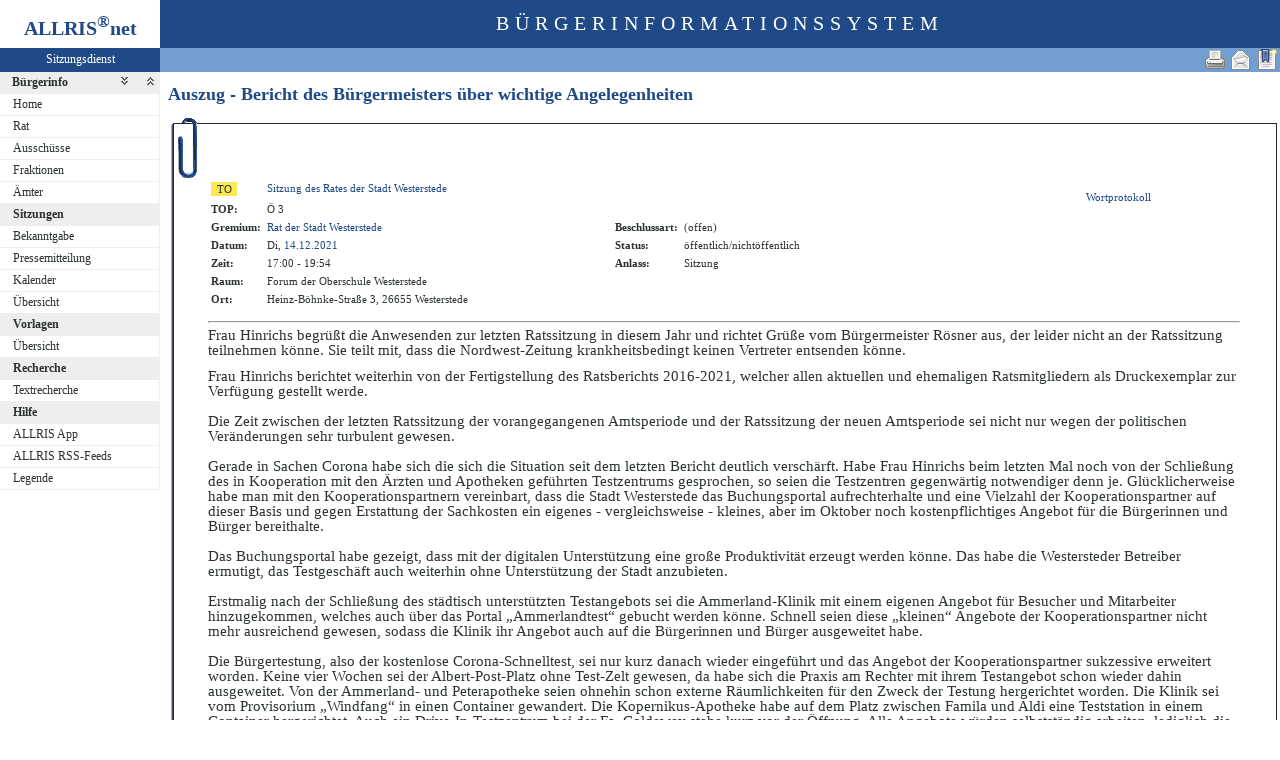

--- FILE ---
content_type: text/html
request_url: https://ris.westerstede.de/bi/to020.asp?TOLFDNR=7866
body_size: 8015
content:
<?xml version="1.0" encoding="iso-8859-1"?>
<!DOCTYPE html PUBLIC "-//W3C//DTD XHTML 1.0 Transitional//EN" "http://www.w3.org/TR/xhtml1/DTD/xhtml1-transitional.dtd">
<html xmlns="http://www.w3.org/1999/xhtml" xml:lang="de" lang="de">
<head>
	<link rel="stylesheet" href="conf/styles/defaults/styles.css" />
	<meta http-equiv="content-type" content="text/html; charset=iso-8859-1" />
	<title>Auszug - Bericht des Bürgermeisters über wichtige Angelegenheiten</title>
	<meta name="description" content="ALLRIS net Version 3.9.5 (221117m)" />
	<meta name="language" content="de" />
	<meta name="keywords" content="Ratsinformationssystem, Ratsinfo, Sitzungsdienst, ALLRIS" />
	<meta name="classification" content="Government" />
	<meta name="rating" content="Safe For Kids" />
	<link rel="shortcut icon" type="image/x-icon" href="images/ALLRIS.ico" />
	<link rel="stylesheet" href="conf/_styles.css" />
	<link rel="stylesheet" href="conf/opt/alert/_styles.css" />
	<script type="text/javascript" src="opt/scripting/alert.js"></script>
	<meta name="objectID" content="7866" />
	<meta name="infoID" content="33.3950002.0" />
</head><body ><div>
<div id="allriscontainer" class="to020">
<div id="risleft"><div id="rislogo"><p class="topLogo">ALLRIS<sup>&reg;</sup>net</p></div>
<div id="risvari"><p class="topLeft"><a class="topLeft" href="http://www.cc-egov.de" target="_blank" title="ALLRIS&reg;net - derzeit 1099 Besucher">Sitzungsdienst</a></p></div>
<div id="riswrap"><div id="rismenu"><ul id="menu">
<li><strong><div style="float: left;padding: 0 0.8em 0 0.65em;"><a href="/bi/to020.asp?TOLFDNR=7866&amp;toggleMenu=1" title="Reduzieren">Bürgerinfo</a></div><div style="text-align: right;"><a href="/bi/to020.asp?TOLFDNR=7866&amp;toggleMenu=-1" style="display:inline;"><img src="images/expand.gif" alt="Alle erweitern" title="Alle erweitern" /></a><a href="/bi/to020.asp?TOLFDNR=7866&amp;toggleMenu=-2" style="display:inline;"><img src="images/collapse.gif" alt="Alle reduzieren" title="Alle reduzieren" /></a></div></strong></li>
<li>
	<ul>
	<li><a href="allris.net.asp" title="Startseite">Home</a></li>
	<li><a href="pa021.asp" title="Rat">Rat</a></li>
	<li><a href="au010.asp" title="Ausschüsse">Ausschüsse</a></li>
	<li><a href="fr010.asp" title="Fraktionen">Fraktionen</a></li>
	<li><a href="at010.asp" title="Ämter">Ämter</a></li>
	</ul>
</li>
<li><strong><a href="/bi/to020.asp?TOLFDNR=7866&amp;toggleMenu=2" title="Reduzieren">Sitzungen</a></strong></li>
<li>
	<ul>
	<li><a href="do011_x.asp" title="Bekanntmachungen zu Sitzungen">Bekanntgabe</a></li>
	<li><a href="do012_x.asp" title="Pressemitteilungen zu Sitzungen">Pressemitteilung</a></li>
	<li><a href="si010_e.asp" title="Sitzungstermine aller Gremien">Kalender</a></li>
	<li><a href="si018_a.asp" title="Recherche nach wählbaren Suchkriterien">Übersicht</a></li>
	</ul>
</li>
<li><strong><a href="/bi/to020.asp?TOLFDNR=7866&amp;toggleMenu=3" title="Reduzieren">Vorlagen</a></strong></li>
<li>
	<ul>
	<li><a href="vo040.asp" title="Recherche nach wählbaren Suchkriterien">Übersicht</a></li>
	</ul>
</li>
<li><strong><a href="/bi/to020.asp?TOLFDNR=7866&amp;toggleMenu=4" title="Reduzieren">Recherche</a></strong></li>
<li>
	<ul>
	<li><a href="yw040.asp" title="Volltextsuche in Vorlagen, Sitzungen und Beschlüssen">Textrecherche</a></li>
	</ul>
</li>
<li><strong><a href="/bi/to020.asp?TOLFDNR=7866&amp;toggleMenu=7" title="Reduzieren">Hilfe</a></strong></li>
<li>
	<ul>
	<li><a href="app.asp" title="ALLRIS App">ALLRIS App</a></li>
	<li><a href="rss.asp" title="ALLRIS RSS-Feeds">ALLRIS RSS-Feeds</a></li>
	<li><a href="legende.asp" title="Legende">Legende</a></li>
	</ul>
</li>
</ul>
</div></div>
</div>
<div id="risright"><div id="rishead"><p class="topHeadline">Bürgerinformationssystem</p></div>
<div id="risnavi"><ul id="navi_right">
<li><!-- BOOKMARK_LINK --><a href="to020.asp?TOLFDNR=7866" title="Lesezeichen für Auszug - Bericht des Bürgermeisters über wichtige Angelegenheiten" target="_self"><img src="images/bookmark.gif" alt="Lesezeichen für Auszug - Bericht des Bürgermeisters über wichtige Angelegenheiten"  /></a><!-- BOOKMARK_LINK --></li>
<li><a href="mailto:?subject=Ratsinformation:%20Auszug%20-%20Bericht%20des%20Buergermeisters%20ueber%20wichtige%20Angelegenheiten&amp;body=Online-Version%20der%20Seite:%20https://ris.westerstede.de/bi/to020.asp%3FTOLFDNR=7866%0D%0ATermin:%20https://ris.westerstede.de/bi/to020.asp%3FTOLFDNR=7866%26selfaction=Termin%2520exportieren%26template=ics%0D%0A" title="Seite versenden"><img src="images/email_gross.gif" alt="Seite versenden"  /></a></li>
<li><form action="to020.asp?TOLFDNR=7866" target="_blank" method="post" title="Druckansicht für diese Seite"><input type="image" src="images/print.gif" alt="Druckansicht für diese Seite"  /><input type="hidden" name="TOLFDNR" value="7866"  /><input type="hidden" name="selfAction" value="Druckansicht für diese Seite"  /></form></li>
</ul>
</div>
<div id="risname"><h1>Auszug - Bericht des Bürgermeisters über wichtige Angelegenheiten&nbsp;&nbsp;</h1></div>
<div id="risprop"></div>
<div id="rismain"><div id="posOuterLocator"></div><table class="risdeco" cellspacing="0" cellpadding="0" border="0">
	<tr>
		<td><img src="images/deco/clip/nw.gif" alt=""  /></td>
		<td width="100%" style="background: URL(images/deco/clip/n.gif) repeat-x">&nbsp;</td>
		<td><img src="images/deco/clip/ne.gif" alt=""  /></td>
	</tr>
	<tr>
		<td style="background: URL(images/deco/clip/w.gif) repeat-y">&nbsp;</td>
		<td bgcolor="white"><table class="tk1" cellspacing="0" cellpadding="0" border="0">
	<tr>
		<td class="ko1" valign="top"><table class="tk1" cellspacing="0" cellpadding="3" border="0">
	<tr valign="top">
<td><form action="to010.asp?topSelected=7866" method="post" style="margin:0"><input type="hidden" name="SILFDNR" value="228"  /><input type="submit" class="il1_to" value="TO" title="Tagesordnung"  /></form></td>
		<td class="text1" colspan="3"><a href="to010.asp?SILFDNR=228">Sitzung des Rates der Stadt Westerstede</a></td>
	</tr>
	<tr valign="top">
		<td class="kb1">TOP:</td>
		<td class="text1" colspan="3">Ö&nbsp;3</td>

	</tr>
	<tr valign="top">
		<td class="kb1">Gremium:</td>
		<td class="text1"><a href="pa020.asp?history=switch&amp;tsDD=14&amp;tsMM=12&amp;tsYYYY=2021&amp;PALFDNR=1">Rat der Stadt Westerstede</a></td>
		<td class="kb1">Beschlussart:</td>
		<td class="text3">(offen)</td>
	</tr>
	<tr valign="top">
		<td class="kb1">Datum:</td>
		<td class="text2" nowrap="nowrap">Di, <a href="si010_e.asp?YY=2021&amp;MM=12&amp;DD=14" title="Sitzungskalender 12/2021 anzeigen">14.12.2021</a></td>
		<td class="kb1">Status:</td>
		<td class="text3">öffentlich/nichtöffentlich</td>	</tr>
	<tr valign="top">
		<td class="kb1">Zeit:</td>
		<td class="text2" nowrap="nowrap">17:00 - 19:54</td>
		<td class="kb1">Anlass:</td>
		<td class="text4">Sitzung</td>
	</tr>
	<tr valign="top">
		<td class="kb1">Raum:</td>
		<td colspan="3" class="text2">Forum der Oberschule Westerstede</td>
	</tr>
	<tr valign="top">
		<td class="kb1">Ort:</td>
		<td colspan="3" class="text2">Heinz-Böhnke-Straße 3, 26655 Westerstede</td>
	</tr>

<tr><td><img src="images/einpix.gif" width="1" height="1" alt="" border="0"  /></td><td width="45%"><img src="images/einpix.gif" width="1" height="1" alt="" border="0"  /></td><td><img src="images/einpix.gif" width="1" height="1" alt="" border="0"  /></td><td width="45%"><img src="images/einpix.gif" width="1" height="1" alt="" border="0"  /></td></tr>
</table>
</td>
		<td class="ko2">&nbsp;</td>
		<td class="me1">
					<br /><a href="#allrisWP">Wortprotokoll</a>		</td>
	</tr>
</table>
<hr  />
<!-- ### WP50208.rtf -->
<a name="allrisWP"></a>
<?xml version="1.0" encoding="iso-8859-1" standalone="no"?><!DOCTYPE html PUBLIC "-//W3C//DTD XHTML 1.0 Transitional//EN" "http://www.w3.org/TR/xhtml1/DTD/xhtml1-transitional.dtd"><html xmlns="http://www.w3.org/1999/xhtml"><head><meta http-equiv="Content-Type" content="text/html; charset=iso-8859-1" /><meta http-equiv="Content-Style-Type" content="text/css" /><meta name="generator" content="Aspose.Words for .NET 19.1" /><title></title></head><body ><div><div><p style="margin-top:0pt; margin-bottom:8pt; line-height:108%; font-size:11pt"><span style="font-family:Calibri">Frau Hinrichs begrüß</span><span style="font-family:Calibri">t die Anwesenden zur letzten Ratssitzung in diesem Jahr und richtet Grüß</span><span style="font-family:Calibri">e vom Bü</span><span style="font-family:Calibri">rgermeister Rö</span><span style="font-family:Calibri">sner aus, der leider nicht an der Ratssitzung teilnehmen kö</span><span style="font-family:Calibri">nne. </span><span style="font-family:Calibri">Sie teilt mit, dass die Nordwest-Z</span><span style="font-family:Calibri">eitung krankheitsbedingt ke</span><span style="font-family:Calibri">inen Vertreter entsenden kö</span><span style="font-family:Calibri">nne. </span></p><p style="margin-top:0pt; margin-bottom:0pt; line-height:108%; font-size:11pt"><span style="font-family:Calibri">Frau Hinrichs berichtet weiterhin von der Fertigstellung des Ratsberichts 2016-2021, welcher allen aktuellen und ehemaligen Ratsmitgliedern als Druckexemplar zur Verfü</span><span style="font-family:Calibri">gung gestellt werde. </span></p><p style="margin-top:0pt; margin-bottom:0pt; line-height:108%; font-size:11pt"><span style="font-family:Calibri; -aw-import:ignore">&#xa0;</span></p><p style="margin-top:0pt; margin-bottom:0pt; line-height:108%; font-size:11pt"><span style="font-family:Calibri">Die Ze</span><span style="font-family:Calibri">it zwischen der letzten Ratssitzung der vorangegangenen Amtsperiode und der Ratssitzung der neuen Amtsperiode sei nicht nur wegen der politischen Verä</span><span style="font-family:Calibri">nderungen sehr turbulent gewesen. </span></p><p style="margin-top:0pt; margin-bottom:0pt; line-height:108%; font-size:11pt"><span style="font-family:Calibri; -aw-import:ignore">&#xa0;</span></p><p style="margin-top:0pt; margin-bottom:0pt; line-height:108%; font-size:11pt"><span style="font-family:Calibri">Gerade in Sachen Corona habe sich die sich die Situation seit dem letz</span><span style="font-family:Calibri">ten Bericht deutlich verschä</span><span style="font-family:Calibri">rft. Habe Frau Hinrichs beim letzten Mal noch von der Schließ</span><span style="font-family:Calibri">ung des in Kooperation mit den Ä</span><span style="font-family:Calibri">rzten und Apotheken gefü</span><span style="font-family:Calibri">hrten Testzentrums gesprochen, so seien die Testzentren gegenwä</span><span style="font-family:Calibri">rtig notwendiger denn je. Glü</span><span style="font-family:Calibri">cklicherweise habe</span><span style="font-family:Calibri"> </span><span style="font-family:Calibri">man mit den Kooperationspartnern vereinbart, dass die Stadt Westerstede das Buchungsportal aufrechterhalte und eine Vielzahl der Kooperationspartner auf dieser Basis und gegen Erstattung der Sachkosten ein eigenes - vergleichsweise - kleines, aber im Okto</span><span style="font-family:Calibri">b</span><span style="font-family:Calibri">er noch kostenpflichtiges Angebot fü</span><span style="font-family:Calibri">r die Bü</span><span style="font-family:Calibri">rgerinnen und Bü</span><span style="font-family:Calibri">rger bereithalte. </span></p><p style="margin-top:0pt; margin-bottom:0pt; line-height:108%; font-size:11pt"><span style="font-family:Calibri; -aw-import:ignore">&#xa0;</span></p><p style="margin-top:0pt; margin-bottom:0pt; line-height:108%; font-size:11pt"><span style="font-family:Calibri">Das Buchungsportal habe gezeigt, dass mit der digitalen Unterstü</span><span style="font-family:Calibri">tzung eine groß</span><span style="font-family:Calibri">e Produktivitä</span><span style="font-family:Calibri">t erzeugt werden kö</span><span style="font-family:Calibri">nne. Das habe die Westersteder Betreiber ermutigt, das Testgesch</span><span style="font-family:Calibri">ä</span><span style="font-family:Calibri">ft auch weiterhin ohne Unterstü</span><span style="font-family:Calibri">tzung der Stadt anzubieten. </span></p><p style="margin-top:0pt; margin-bottom:0pt; line-height:108%; font-size:11pt"><span style="font-family:Calibri; -aw-import:ignore">&#xa0;</span></p><p style="margin-top:0pt; margin-bottom:0pt; line-height:108%; font-size:11pt"><span style="font-family:Calibri">Erstmalig nach der Schließ</span><span style="font-family:Calibri">ung des stä</span><span style="font-family:Calibri">dtisch unterstü</span><span style="font-family:Calibri">tzten Testangebots sei die Ammerland-Klinik mit einem eigenen Angebot fü</span><span style="font-family:Calibri">r Besucher und Mitarbeiter hinzugekommen, welches auch ü</span><span style="font-family:Calibri">ber das Portal</span><span style="font-family:Calibri"> &#x201E;</span><span style="font-family:Calibri">Ammerlandtest&#x201C;</span><span style="font-family:Calibri"> gebucht werden kö</span><span style="font-family:Calibri">nne. Schnell seien diese &#x201E;</span><span style="font-family:Calibri">kleinen&#x201C;</span><span style="font-family:Calibri"> Angebote der Kooperationspartner nicht mehr ausreichend gewesen, sodass die Klinik ihr Angebot auch auf die Bü</span><span style="font-family:Calibri">rgerinnen und Bü</span><span style="font-family:Calibri">rger ausgeweitet habe. </span></p><p style="margin-top:0pt; margin-bottom:0pt; line-height:108%; font-size:11pt"><span style="font-family:Calibri; -aw-import:ignore">&#xa0;</span></p><p style="margin-top:0pt; margin-bottom:0pt; line-height:108%; font-size:11pt"><span style="font-family:Calibri">Die Bü</span><span style="font-family:Calibri">rgertestung, also der kostenlo</span><span style="font-family:Calibri">se Corona-Schnelltest, sei nur kurz danach wieder eingefü</span><span style="font-family:Calibri">hrt und das Angebot der Kooperationspartner sukzessive erweitert worden. Keine vier Wochen sei der Albert-Post-Platz ohne Test-Zelt gewesen, da habe sich die Praxis am Rechter mit ihrem Testangebot </span><span style="font-family:Calibri">s</span><span style="font-family:Calibri">chon wieder dahin ausgeweitet. Von der Ammerland- und Peterapotheke seien ohnehin schon externe Rä</span><span style="font-family:Calibri">umlichkeiten fü</span><span style="font-family:Calibri">r den Zweck der Testung hergerichtet worden. Die Klinik sei vom Provisorium &#x201E;</span><span style="font-family:Calibri">Windfang&#x201C;</span><span style="font-family:Calibri"> in einen Container gewandert. Die Kopernikus</span><span style="font-family:Calibri">-A</span><span style="font-family:Calibri">potheke ha</span><span style="font-family:Calibri">be auf dem Platz zwischen Famila und Aldi eine Teststation in einem Container hergerichtet. Auch ein Drive-In-Testzentrum bei der Fa. Coldewey stehe kurz vor der Ö</span><span style="font-family:Calibri">ffnung. Alle Angebote wü</span><span style="font-family:Calibri">rden selbststä</span><span style="font-family:Calibri">ndig arbeiten, lediglich die Buchung liefe ü</span><span style="font-family:Calibri">ber das vo</span><span style="font-family:Calibri">n</span><span style="font-family:Calibri"> der Stadt Westerstede betreute webbasierte Portal. Dies habe sich bewä</span><span style="font-family:Calibri">hrt und sei vertraut. Dadurch sei es mö</span><span style="font-family:Calibri">glich gewesen, sehr schnell auf die sich rasant verä</span><span style="font-family:Calibri">ndernde Nachfrage zu reagieren. Denn mit Einfü</span><span style="font-family:Calibri">hrung der 3G-Pflicht am Arbeitsplatz und der 2G</span><span style="font-family:Calibri"> </span><span style="font-family:Calibri">und 2Gplus-Regelung in der Gastronomie und bei den kö</span><span style="font-family:Calibri">rpernahen Dienstleistungen sei der Druck in der Bevö</span><span style="font-family:Calibri">lkerung wieder so hoch gewesen, dass in der Apothekervilla, der Rathauszentrale und der Touristik - den aus den letzten Wellen bekannten Anlaufpunkten</span><span style="font-family:Calibri"> -</span><span style="font-family:Calibri"> eine enorme Anfrageflut vorgeher</span><span style="font-family:Calibri">r</span><span style="font-family:Calibri">scht habe, sodass eine schnelle Reaktion </span><span style="font-family:Calibri">erforderlich</span><span style="font-family:Calibri"> gewesen sei. Bei allen frü</span><span style="font-family:Calibri">heren, inzwischen selbststä</span><span style="font-family:Calibri">ndigen Kooperationspartner</span><span style="font-family:Calibri">n</span><span style="font-family:Calibri"> seien Hilfskrä</span><span style="font-family:Calibri">fte eingestellt worden, um den Ansturm bewä</span><span style="font-family:Calibri">ltigen zu kö</span><span style="font-family:Calibri">nnen. Wenn in der</span><span style="font-family:Calibri"> Zeitung von Testchaos gesprochen worden sei, habe man dagegengehalten, dass in allerkü</span><span style="font-family:Calibri">rzester Zeit das Testangebot hochgefahren wurde. Selbst an den Weihnachtsfeiertagen werde getestet. Durch diesen gemeinsamen Kraftakt aller Kooperationspartner sei auch</span><span style="font-family:Calibri"> </span><span style="font-family:Calibri">schnell wieder Entspannung im Testbuchungsgeschä</span><span style="font-family:Calibri">ft eingetreten. </span></p><p style="margin-top:0pt; margin-bottom:0pt; line-height:108%; font-size:11pt"><span style="font-family:Calibri; -aw-import:ignore">&#xa0;</span></p><p style="margin-top:0pt; margin-bottom:0pt; line-height:108%; font-size:11pt"><span style="font-family:Calibri">218.858 Tests seien seit dem Bestehen der webbasierten Plattform, davon 56.430 allein auf dem Albert-Post-Platz durchgefü</span><span style="font-family:Calibri">hrt worden. In der Teststation bei Famila und Aldi seien </span><span style="font-family:Calibri">beispielswei</span><span style="font-family:Calibri">se </span><span style="font-family:Calibri">allein vom 03. -</span><span style="font-family:Calibri"> 11.12.21 ü</span><span style="font-family:Calibri">ber 4000 Tests durchgefü</span><span style="font-family:Calibri">hrt worden. Mit der vermehrten Testung seien auch die Inzidenzen wieder allmä</span><span style="font-family:Calibri">hlich gesunken -</span><span style="font-family:Calibri"> ein Effekt, den man auch schon bei den letzten Wellen habe beobachten kö</span><span style="font-family:Calibri">nnen. Infizierte seien einfach schne</span><span style="font-family:Calibri">ller diagnostiziert worden. </span></p><p style="margin-top:0pt; margin-bottom:0pt; line-height:108%; font-size:11pt"><span style="font-family:Calibri; -aw-import:ignore">&#xa0;</span></p><p style="margin-top:0pt; margin-bottom:0pt; line-height:108%; font-size:11pt"><span style="font-family:Calibri">Parallel wü</span><span style="font-family:Calibri">rden die Aktivitä</span><span style="font-family:Calibri">ten in Sachen Impfung laufen. Auch hier sei die Stadt an vielen Stellen </span><span style="font-family:Calibri">mit</span><span style="font-family:Calibri"> der IT unterstü</span><span style="font-family:Calibri">tzend tä</span><span style="font-family:Calibri">tig. Extra-Aktionen einzelner Arztpraxen und zusä</span><span style="font-family:Calibri">tzlich eingerichtete Impfmö</span><span style="font-family:Calibri">glichkeiten von Hausä</span><span style="font-family:Calibri">rz</span><span style="font-family:Calibri">ten, neben dem ohnehin in den Praxen mit Hochdruck abgewickelten Impfgeschehen, machen deutlich, dass parallel zu den Akti</span><span style="font-family:Calibri">vitä</span><span style="font-family:Calibri">ten</span><span style="font-family:Calibri"> des Gesundheitsamtes auch die Westersteder Ä</span><span style="font-family:Calibri">rzte und Apotheken sehr viel leisten, um die Bevö</span><span style="font-family:Calibri">lkerung gut durch die Pandemie zu</span><span style="font-family:Calibri"> bringen. Fü</span><span style="font-family:Calibri">r diesen auß</span><span style="font-family:Calibri">erordentlichen Einsatz aller,</span><span style="font-family:Calibri"> sowohl beim Impfen als auch beim Testen,</span><span style="font-family:Calibri"> im Interesse der Bü</span><span style="font-family:Calibri">rgerinnen und Bü</span><span style="font-family:Calibri">rger bedanke</span><span style="font-family:Calibri"> sie</span><span style="font-family:Calibri"> sich sehr herzlich. </span></p><p style="margin-top:0pt; margin-bottom:0pt; line-height:108%; font-size:11pt"><span style="font-family:Calibri; -aw-import:ignore">&#xa0;</span></p><p style="margin-top:0pt; margin-bottom:0pt; line-height:108%; font-size:11pt"><span style="font-family:Calibri">Corona bestimme auch weiterhin die Veranstaltungen. Der Herbstmarkt habe noch mit einer</span><span style="font-family:Calibri"> 3G-Kontrolle und etwas mehr Abstand untereinander sowie einer Einbahnstraß</span><span style="font-family:Calibri">enregelung stattfinden kö</span><span style="font-family:Calibri">nnen. Das Marktgefü</span><span style="font-family:Calibri">hl habe wieder ein Stü</span><span style="font-family:Calibri">ck Normalitä</span><span style="font-family:Calibri">t gebracht und auch die Schausteller seien erfreut gewesen, wieder auf dem Markt zu stehen und seien ü</span><span style="font-family:Calibri">b</span><span style="font-family:Calibri">eraus dankbar fü</span><span style="font-family:Calibri">r die Entscheidung des Rates gewesen, ihnen die Standgebü</span><span style="font-family:Calibri">hren sowie die Strom- und Wasserkosten zu erlassen. Dies sei nicht nur bei der Erö</span><span style="font-family:Calibri">ffnung, sondern auch in vielen Einzelgesprä</span><span style="font-family:Calibri">chen zum Ausdruck gebracht worden. Diesen Dank gebe Frau </span><span style="font-family:Calibri">H</span><span style="font-family:Calibri">inrichs gerne an den Rat weiter. </span></p><p style="margin-top:0pt; margin-bottom:0pt; line-height:108%; font-size:11pt"><span style="font-family:Calibri; -aw-import:ignore">&#xa0;</span></p><p style="margin-top:0pt; margin-bottom:0pt; line-height:108%; font-size:11pt"><span style="font-family:Calibri">Inzwischen hagele es aber wieder Absagen: Glü</span><span style="font-family:Calibri">hweintreff, Nikolausbescherung usw. haben nicht stattfinden kö</span><span style="font-family:Calibri">nnen.</span></p><p style="margin-top:0pt; margin-bottom:0pt; line-height:108%; font-size:11pt"><span style="font-family:Calibri; -aw-import:ignore">&#xa0;</span></p><p style="margin-top:0pt; margin-bottom:0pt; line-height:108%; font-size:11pt"><span style="font-family:Calibri">Viele Versammlungen</span><span style="font-family:Calibri"> und</span><span style="font-family:Calibri"> Sitzungen auf ü</span><span style="font-family:Calibri">berö</span><span style="font-family:Calibri">rtlicher Ebene fä</span><span style="font-family:Calibri">nden wieder online statt. Kontaktbeschrä</span><span style="font-family:Calibri">nkung s</span><span style="font-family:Calibri">ei wieder ü</span><span style="font-family:Calibri">berall die Devise. </span></p><p style="margin-top:0pt; margin-bottom:0pt; line-height:108%; font-size:11pt"><span style="font-family:Calibri; -aw-import:ignore">&#xa0;</span></p><p style="margin-top:0pt; margin-bottom:0pt; line-height:108%; font-size:11pt"><span style="font-family:Calibri">Auch die neuen Vorschriften, die seit Sonntag gelten, wü</span><span style="font-family:Calibri">rden dies deutliche machen. 2G, 2Gplus, Kapazitä</span><span style="font-family:Calibri">tsbeschrä</span><span style="font-family:Calibri">nkungen, Abstandswahrung abhä</span><span style="font-family:Calibri">ngig von Inzidenzen oder Warnstufen -</span><span style="font-family:Calibri"> ein schwer zu vermittelndes System zwischen </span><span style="font-family:Calibri">dem so viel wie mö</span><span style="font-family:Calibri">glich an Normalitä</span><span style="font-family:Calibri">t und so wenig an Infizierungen -</span><span style="font-family:Calibri"> ein Drahtseilakt, der immer wieder nachjustiert werde. Ä</span><span style="font-family:Calibri">nderungen wü</span><span style="font-family:Calibri">rden per Presse angekü</span><span style="font-family:Calibri">ndigt,</span><span style="font-family:Calibri"> bevor sie auf bei der Stadtverwaltung auf dem Tisch lä</span><span style="font-family:Calibri">gen.</span></p><p style="margin-top:0pt; margin-bottom:0pt; line-height:108%; font-size:11pt"><span style="font-family:Calibri; -aw-import:ignore">&#xa0;</span></p><p style="margin-top:0pt; margin-bottom:0pt; line-height:108%; font-size:11pt"><span style="font-family:Calibri">Schö</span><span style="font-family:Calibri">n sei gewesen, dass ander</span><span style="font-family:Calibri">s als im letzten Jahr der Volkstrauertag wieder in Prä</span><span style="font-family:Calibri">senz habe stattfinden kö</span><span style="font-family:Calibri">nnen. Auch wenn es noch nicht ganz so wie in frü</span><span style="font-family:Calibri">heren Zeiten gewesen sei, haben zumindest wieder Gedenkansprachen stattfinden kö</span><span style="font-family:Calibri">nnen. Sehr schö</span><span style="font-family:Calibri">n sei auch der Generationenwechsel</span><span style="font-family:Calibri"> </span><span style="font-family:Calibri">beim Totengedenken dieses Jahr auf dem Friedhof in Westerstede gewesen. Wie schon bei der Digitalversion im letzten Jahr habe der Jugendbeira</span><span style="font-family:Calibri">t</span><span style="font-family:Calibri"> -</span><span style="font-family:Calibri"> Klaas Henken als Vorsitzender -</span><span style="font-family:Calibri"> auch in Prä</span><span style="font-family:Calibri">senz das Totengedenken gesprochen. Dafü</span><span style="font-family:Calibri">r spricht Frau Hinrichs ein g</span><span style="font-family:Calibri">roß</span><span style="font-family:Calibri">es Dankeschö</span><span style="font-family:Calibri">n aus. Dieser Dank gelte auch den vielen Akteuren in Westerstede und in den Dö</span><span style="font-family:Calibri">rfern, die mit viel Einsatz die Feierstunden zum Volkstrauertag ermö</span><span style="font-family:Calibri">glicht haben und damit gegen das Vergessen der Grausamkeiten von Krieg, Gewaltherrschaft und G</span><span style="font-family:Calibri">e</span><span style="font-family:Calibri">walttaten wirken. Einige dieser Akteure seien bei der Jahrestagung fü</span><span style="font-family:Calibri">r ihr Eng</span><span style="font-family:Calibri">a</span><span style="font-family:Calibri">gement vom Volksbund deutscher Kriegsgrä</span><span style="font-family:Calibri">berfü</span><span style="font-family:Calibri">rsorge ausgezeichnet worden. </span></p><p style="margin-top:0pt; margin-bottom:0pt; line-height:108%; font-size:11pt"><span style="font-family:Calibri; -aw-import:ignore">&#xa0;</span></p><p style="margin-top:0pt; margin-bottom:0pt; line-height:108%; font-size:11pt"><span style="font-family:Calibri">Auch beim Gedenkgang gegen das Vergessen am <a href="si010_e.asp?YY=2021&amp;MM=11&amp;DD=09" title="Sitzungskalender 11/2021 anzeigen">09.11.2021</a> habe sich der Jugendbeirat engagiert und zusam</span><span style="font-family:Calibri">men mit dem Schü</span><span style="font-family:Calibri">lerrat diese Veranstaltung organisiert. Aufgrund der zeitgleich stattfindenden Ratssitzung habe der Bü</span><span style="font-family:Calibri">rgermeister in diesem Jahr seine Gruß</span><span style="font-family:Calibri">worte nicht sprechen kö</span><span style="font-family:Calibri">nnen. An seiner Stelle habe der Jugendbeirat seine Gruß</span><span style="font-family:Calibri">worte vorgetragen. </span></p><p style="margin-top:0pt; margin-bottom:0pt; line-height:108%; font-size:11pt"><span style="font-family:Calibri; -aw-import:ignore">&#xa0;</span></p><p style="margin-top:0pt; margin-bottom:0pt; line-height:108%; font-size:11pt"><span style="font-family:Calibri">Ni</span><span style="font-family:Calibri">cht nur der neugewä</span><span style="font-family:Calibri">hlte Rat habe sich am <a href="si010_e.asp?YY=2021&amp;MM=11&amp;DD=09" title="Sitzungskalender 11/2021 anzeigen">09.11.2021</a> neu konstituiert, sondern auch der Jugendbeirat und der Seniorenbeirat hä</span><span style="font-family:Calibri">tten ihre Vertreter fü</span><span style="font-family:Calibri">r die Fachausschusssitzungen bestimmt. Die Stadt freue sich ü</span><span style="font-family:Calibri">ber das groß</span><span style="font-family:Calibri">e Engagement der Jugendlichen und d</span><span style="font-family:Calibri">e</span><span style="font-family:Calibri">r Ä</span><span style="font-family:Calibri">lteren. Ihre beratende Mitgliedschaft bereichere die politischen Diskussionen und wü</span><span style="font-family:Calibri">rde die Sichtweise bei den Fachausschusssitzungen erweitern. Schö</span><span style="font-family:Calibri">n sei, dass auch der neue Rat dies in der konstituierenden Sitzung wieder so festgelegt habe. </span></p><p style="margin-top:0pt; margin-bottom:0pt; line-height:108%; font-size:11pt"><span style="font-family:Calibri; -aw-import:ignore">&#xa0;</span></p><p style="margin-top:0pt; margin-bottom:0pt; line-height:108%; font-size:11pt"><span style="font-family:Calibri">Die eine</span><span style="font-family:Calibri"> oder andere Veranstaltung wie z.</span><span style="font-family:Calibri"> </span><span style="font-family:Calibri">B. die Delegiertentagung des Schü</span><span style="font-family:Calibri">tzenbundes, der Kreistag des Nds. Fuß</span><span style="font-family:Calibri">ballverbands, die Spieker-Verbandstagung und ä</span><span style="font-family:Calibri">hnliche Sitzungen seien noch kurz vor dem Winter und den steigenden Corona-Zahlen in Prä</span><span style="font-family:Calibri">senz durchgefü</span><span style="font-family:Calibri">hrt </span><span style="font-family:Calibri">worden. Der Bü</span><span style="font-family:Calibri">rgermeister sei dabei immer von einem seiner Stellvertreter vertreten worden. Auch dafü</span><span style="font-family:Calibri">r bedanke sich Frau Hinrichs. Im Detail seien alle Veranstaltung in den Berichten zum Verwaltungsausschuss au</span><span style="font-family:Calibri">f</span><span style="font-family:Calibri">gefü</span><span style="font-family:Calibri">hrt. </span></p><p style="margin-top:0pt; margin-bottom:0pt; line-height:108%; font-size:11pt"><span style="font-family:Calibri; -aw-import:ignore">&#xa0;</span></p><p style="margin-top:0pt; margin-bottom:0pt; line-height:108%; font-size:11pt"><span style="font-family:Calibri">Durch die Auflö</span><span style="font-family:Calibri">sung des Hö</span><span style="font-family:Calibri">ssenbetr</span><span style="font-family:Calibri">iebes und verschiedene Aufgabenumverteilungen sei im Rathaus einiges neuorganisiert worden. Der Rat sei durch die Wahl und die neue Gruppenbildung auch &#x201E;</span><span style="font-family:Calibri">umorganisiert&#x201C;</span><span style="font-family:Calibri"> worden. Frau Hinrichs wü</span><span style="font-family:Calibri">nsche sich fü</span><span style="font-family:Calibri">r das nä</span><span style="font-family:Calibri">chste Jahr, dass eines trotzdem unverä</span><span style="font-family:Calibri">nder</span><span style="font-family:Calibri">t</span><span style="font-family:Calibri"> bliebe: Die gute Zusammenarbeit mit dem Rat zum Wohle der Stadt, die Westerstede in der Vergangenheit so stark gemacht habe. Man mü</span><span style="font-family:Calibri">sse nicht immer einer Meinung sein, aber man arbeite immer konstruktiv und vertrauensvoll zusammen. Wenn das so bleibe, wov</span><span style="font-family:Calibri">o</span><span style="font-family:Calibri">n Frau Hinrichs ü</span><span style="font-family:Calibri">berzeugt sei, dann schaffe man auch alle Turbulenzen des kommenden Jahres. Frau Hinrichs bedanke sich im Namen des Bü</span><span style="font-family:Calibri">rgermeisters und der Stadtverwaltung fü</span><span style="font-family:Calibri">r das vertrauensvolle Miteinander im vergangenen Jahr und wü</span><span style="font-family:Calibri">nsche allen gesegnete </span><span style="font-family:Calibri">W</span><span style="font-family:Calibri">eihnachten. </span></p><p style="margin-top:0pt; margin-bottom:0pt; line-height:108%; font-size:11pt"><span style="font-family:Calibri; -aw-import:ignore">&#xa0;</span></p><p style="margin-top:0pt; margin-bottom:8pt; line-height:108%; font-size:11pt"><span style="font-family:Calibri">Frau Hinrichs weist darauf hin, dass dies die letzte Ratssitzung sei, die von Frau Wetenkamp organisiert worden sei. Frau Hinrichs spricht Frau Wetenkamp fü</span><span style="font-family:Calibri">r ihren Einsatz in all den Jahren einen groß</span><span style="font-family:Calibri">en Dank aus.</span><br /><span style="font-family:Calibri; -aw-import:ignore">&#xa0;</span></p></div></div></body></html><!-- ### BS0.rtf -->
<a name="allrisBS"></a>
<!-- ### AE0.rtf -->
<a name="allrisAE"></a>
<!-- ### AN50498.rtf -->
<table class="tk1" cellspacing="0" cellpadding="3" border="0">
	<tr><td colspan="6"><img src="images/einpix.gif" alt="" width="1" height="1" /></td></tr>
	<tr valign="top">
		<td class="kb1" colspan="5">Anlagen:</td>
		<td>&nbsp;</td>
	</tr>
	<tr valign="top">
		<td>&nbsp;</td>
		<td class="text1">Nr.</td>
		<td class="text1">Name</td>
		<td class="text1"><img src="images/einpix.gif" alt="" width="100" height="1" /></td>
		<td class="text1">&nbsp;</td>
		<td class="text1">&nbsp;</td>
	</tr>
	<tr valign="top">
		<td><img width="11" height="16" src="images/clip.gif" alt="Anlage 1" title="Herunterladen durch Rechtsklick auf den Link und 'Ziel speichern unter...'"></td>
		<td class="text3">1</td>
		<td class="text3"><a href="___tmp/tmp/45-181-136/ct9YYr94enx8D3TtNepjTlT3riYJn3QFc0WNH4Op/gfcoJA/98-Anlagen/01/AnlageRatsbericht_2016_2021.pdf" target="_blank"  title="Größe: 15,8 MB
(Öffnet Dokument in neuem Fenster)
" onmouseover="status='Anlage Ratsbericht_2016_2021 (16203 KB)'; return true;" onmouseout="status=''; return true;">Anlage Ratsbericht_2016_2021 (16203 KB)</a></td>
		<td class="text3">&nbsp;</td>
		<td class="text3">&nbsp;</td>
		<td class="text3">&nbsp;</td>
	</tr>
</table>
</td>
<td style="background: URL(images/deco/clip/e.gif) repeat-y">&nbsp;</td>
	</tr>
	<tr>
		<td><img src="images/deco/clip/sw.gif" alt=""  /></td>
		<td width="100%" style="background: URL(images/deco/clip/s.gif) repeat-x">&nbsp;</td>
		<td><img src="images/deco/clip/se.gif" alt=""  /></td>
	</tr>
</table>
</div>
<div id="risfoot"><div id="foot_right"><p><a href="#" title="Besucher seit dem 01.01.2009">39654457 Besucher seit dem 01.01.2009</a></p></div>
<div id="foot_center" ><p><a href="http://www.cc-egov.de/sitzungsdienst.htm" target="_blank" title="Mehr zum Thema Sitzungsdienst">CC e-gov GmbH</a></p></div><div id="foot_left" ><p><a href="http://www.cc-egov.de/referenzen.htm" target="_blank" title="ALLRIS&reg;net-Referenzen">ALLRIS<sup>&reg;</sup>net</a></p></div></div>
</div>
</div>
</div></body>
</html>


--- FILE ---
content_type: text/css
request_url: https://ris.westerstede.de/bi/conf/opt/alert/_styles.css
body_size: 526
content:
/*	_styles.css		Externe CSS2-Styles für OptionPanes			*/

/*	History:										*/
/*	110314	3.8.4		Erstfassung							*/


/* ============================================================================ */
/*										*/
/*	Beachten Sie bitte die Hinweise in conf/_styles.css hier sinngemäß	*/
/*										*/
/* ============================================================================ */


	/* ==================================================================== */
	/*	Alert								*/
	/* ==================================================================== */

div.msgPane {
  font-family: Verdana;
  border: 1px solid #888a85;
  background-color: #eeeeec;
  padding: 5px 5px 10px 5px;
  display: none;
  position: absolute;
  display: block;
}
div.msgPane div.title {
  float:left;
  font-family: Verdana;
  font-weight: bold;
  background-color: #666;
  color: #fff;
  padding: 2px;
}
div.msgPane div.close {
  text-align: right;
  font-family: Verdana;
  font-weight: bold;
  background-color: #666;
  color: #fff;
  padding: 2px;
}
div.msgPane div.close a {
  font-family: Verdana;
  font-weight: bold;
  background-color: #666;
  color: #fff;
}
div.msgPane div.body {
  padding: 5px 0px 10px 0px;
  font-family: Verdana;
  color: #2e3436;
}
div.msgPane div.button {
  padding: 5px 0px 0px 0px;
  text-align: center;
}
div.msgPane div.button a:link, 
div.msgPane div.button a:active, 
div.msgPane div.button a:visited {
  padding: 2px 4px 2px 4px;
  background-color: #888a85;
  text-decoration: none;
  font-weight: bold;
  color: #eeeeec;
  border: 1px solid #babdb6;
}
div.msgPane div.input {
  padding: 0px 0px 10px 0px;
  text-align: right;
}
div.msgPane div.button a:hover {
  border: 1px solid #888a85;
}


